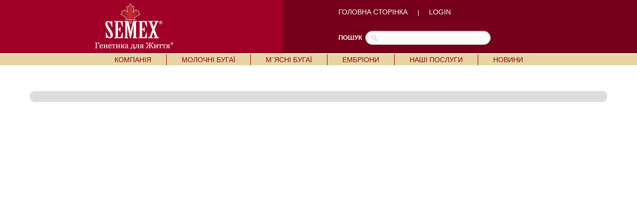

--- FILE ---
content_type: text/html; charset=UTF-8
request_url: https://www.semex.com/ua/i?lang=ua&breed=LI&beef=list&cat=&brand=&sort=52&sortmethod=numreve
body_size: 16764
content:
<!DOCTYPE HTML PUBLIC "-//W3C//DTD HTML 4.01 Transitional//EN" "http://www.w3.org/TR/html4/loose.dtd">

<html>

<head>

<title>Semex </title>

<meta http-equiv="Content-Type" content="text/html; charset=utf-8">

<meta name="description" content="Semex develops and markets high quality genetic technologies, products and services to benefit livestock producers around the world while creating value for its owners. Our qualified, dedicated team is committed to achieving customer satisfaction and corporate success through strategic planning, innovation and partnerships.">
<meta name="keywords" content="Holstein Breeding Guide Royal Results Proof Top 100 LPI English Spansh French USA Red and White Jersey ayrshire Brown Swiss Canadienne Guernsey Milk Shorthorn Protein Breeds Designer Series Young Sire Search Beef Sires Promate Embryos Balance Newsletter Alliance Newsletter Beef Newsletter Breed Magazines Canadian Government Agencies Canadian Breed Associations">
<meta name="ROBOTS" content="noindex">

<link rel="shortcut icon" href="/favicon.ico">

<script src="//ajax.googleapis.com/ajax/libs/jquery/1.6/jquery.min.js" type="text/javascript"></script>
<script src="//ajax.googleapis.com/ajax/libs/jqueryui/1.8/jquery-ui.min.js" type="text/javascript"></script>
<script src="/images/layout2/slidebox/jquery.bxslider.js"></script>

<link href="/images/layout2/slidebox/jquery.bxslider.css" rel="stylesheet" />
<link rel="stylesheet" href="/images/layout2/main-ua.css" type="text/css">

</head>

<body>
<table cellpadding=0 cellspacing=0 border=0 align=center width="100%">

<tr style="background-image:url('/images/layout2/main-top-back.gif'); background-position:center;">
 <td align=center>

	<table cellpadding=0 cellspacing=0 border=0 align=center width="1000">

	<tr>
	 <td width=1><img src="/images/clear.gif" width=1 height=107 alt=""></td>
	 <td width="54%" align=left><a href="https://www.semex.com/ua/i"><img src="/images/layout2/main-logo-ua.png" hspace=50 border=0 alt=""></a></td>
	 <td width="46%" align=left><FONT FACE="verdana, arial" SIZE="2" color="#FFFFFF">

		<a href="https://www.semex.com/ua/i?lang=ua" class="nav2">ГОЛОВНА СТОРІНКА</a> &nbsp;&nbsp;&nbsp;&nbsp;|&nbsp;&nbsp;&nbsp;&nbsp;
		<a href="http://www.semex.com/source" target=new class="nav2">LOGIN</a> 

		<br><br><br>

		</font>

		<table cellpadding=0 cellspacing=0 border=0>

		<tr>
		 <td><FONT FACE="verdana, arial" SIZE="2" color="#FFFFFF"><b>ПОШУК</b></font>&nbsp;&nbsp;</td>
		 <td>

			<form method=post action="https://www.semex.com/ua/i" id="search">

			<input type=hidden name=type value="2">
			<input type=hidden name=match value="all">
			<input type=hidden name=lang value=en>
			<input type=hidden name=search value=full>

			<input name="query" type="text" size="40">

			</form>

		 </td>
		</tr>

		</table>

	 </td>
	</tr>

	</table>

 </td>
</tr>

<tr><td><img src="/images/clear.gif" width=1 height=2 border=0 alt=""></td></tr>

<tr>
 <td bgcolor="#e8d4a3" align=center><table cellpadding=0 cellspacing=0 border=0 align=center><tr><td align=left>

	<div id="semex32-nav-wrapper">

	<ul id="semex32-nav">

	 <li><a href="https://www.semex.com/ua/i?lang=ua&amp;page=mission.shtml">КОМПАНІЯ</a>

	  <ul class="sub-menu">
	   <li><a href="https://www.semex.com/ua/i?lang=ua&amp;page=mission.shtml">Послання</a></li>
	   <li><a href="https://www.semex.com/ua/i?lang=ua&amp;page=history.shtml">Історія</a></li>
	   <li><a href="https://www.semex.com/ua/i?lang=ua&amp;page=board.shtml">Рада Директорів</a></li>
	   <li><a href="https://www.semex.com/ua/i?lang=ua&amp;page=partners-can.shtml">Партнери</a></li>
	   <li><a href="https://www.semex.com/ua/i?lang=ua&amp;page=execteam.shtml">Керівництво</a></li>
	   <li><a href="https://www.semex.com/ua/i?lang=ua&amp;page=contact.shtml">Контакти</a></li>
	   <li><a href="https://www.semex.com/ua/i?lang=ua&amp;page=distributors.shtml">Міжнародні дистрибютори</a></li>
	   <li><a href="http://www.semex.com" target=new>Semex Alliance</a></li>
	  </ul>

	 </li>

	 <li class="semex32-nav-end"></li>

	 <li><a href="https://www.semex.com/ua/i?lang=ua&amp;view=list&breed=HO">МОЛОЧНІ БУГАЇ</a>

	  <ul class="sub-menu">
	   <li class="has_sub"><a href="https://www.semex.com/ua/i?lang=ua&amp;view=list&breed=HO">Голштинська (Holstein) </a>

	   <ul>
	    <li><a href="https://www.semex.com/ua/i?lang=ua&amp;view=list&breed=GM-H">Голштинська Геномакс (Genomax) </a></li>
	    <li><a href="https://www.semex.com/ua/i?lang=ua&amp;view=list&breed=HO">Перевірені (Proven)</a></li>
	   </ul>

	   <li class="has_sub"><a href="https://www.semex.com/ua/i?lang=ua&amp;view=list&breed=JE">Джерсейська (Jersey)    </a>

	   <ul>
	    <li><a href="https://www.semex.com/ua/i?lang=ua&amp;view=list&breed=JE">Перевірені (Proven) </a></li>
	    <li><a href="https://www.semex.com/ua/i?lang=ua&amp;view=list&breed=GM-J">Джерсейська Геномакс (Genomax) </a></li>
	   </ul>

	   <li class="has_sub"><a href="https://www.semex.com/ua/i?lang=ua&amp;view=list&breed=AY">Айширська (Ayrshire)          </a>

	   <ul>
	    <li><a href="https://www.semex.com/ua/i?lang=ua&amp;view=list&breed=AY">Перевірені (Proven)            </a></li>
	    <li><a href="https://www.semex.com/ua/i?lang=ua&amp;view=list&breed=GM-A">Айширська Геномакс (Ayrshire Genomax)            </a></li>
	   </ul>

	   <li class="has_sub"><a href="https://www.semex.com/ua/i?lang=ua&amp;view=list&breed=BS">Бура Швіцька (Brown Swiss)          </a>

	   <ul>
	    <li><a href="https://www.semex.com/ua/i?lang=ua&amp;view=list&breed=BS">Перевірені (Proven)     </a></li>
	    <li><a href="https://www.semex.com/ua/i?lang=ua&amp;view=list&breed=GM-B">Бура Швіцька Геномакс (Brown Swiss Genomax)     </a></li>
	   </ul>

	   <li class="has_sub"><a href="https://www.semex.com/ua/i?lang=ua&amp;view=list&breed=IP">Сильний імунітет (Immunity+)</a>

	   <ul>
	    <li><a href="https://www.semex.com/ua/i?lang=ua&amp;view=list&breed=IP-HG">Голштинська Геномакс (Holstein Genomax)  </a></li>
	    <li><a href="https://www.semex.com/ua/i?lang=ua&amp;view=list&breed=IP-H">Голштинська (Holstein)  </a></li>
	    <li><a href="https://www.semex.com/ua/i?lang=ua&amp;view=list&breed=IP-J">Джерсейська (Jersey) </a></li>
	    <li><a href="https://www.semex.com/ua/i?lang=ua&amp;view=list&breed=IP-JG">Джерсейська Геномакс (Jersey Genomax)  </a></li>
	    <li><a href="https://www.semex.com/ua/i?lang=ua&amp;view=list&breed=IP-A">Айширська (Ayrshire)   </a></li>
	    <li><a href="https://www.semex.com/ua/i?lang=ua&amp;view=list&breed=IP-AG">Айширська Геномакс (Ayrshire Genomax)  </a></li>
	   </ul>

	   <li class="has_sub"><a href="https://www.semex.com/ua/i?lang=ua&amp;view=list&breed=RP">Висока запліднююча здатність (Fertility First)</a>

	   <ul>
	    <li><a href="https://www.semex.com/ua/i?lang=ua&amp;view=list&breed=RP-HG">Голштинська Геномакс (Holstein Genomax) </a></li>
	    <li><a href="https://www.semex.com/ua/i?lang=ua&amp;view=list&breed=RP-H">Голштинська (Holstein)  </a></li>
	    <li><a href="https://www.semex.com/ua/i?lang=ua&amp;view=list&breed=RP-J">Джерсейська (Jersey) </a></li>
	    <li><a href="https://www.semex.com/ua/i?lang=ua&amp;view=list&breed=RP-JG">Джерсейська Геномакс (Jersey Genomax) </a></li>
	    <li><a href="https://www.semex.com/ua/i?lang=ua&amp;view=list&breed=RP-A">Айширська (Ayrshire) </a></li>
	    <li><a href="https://www.semex.com/ua/i?lang=ua&amp;view=list&breed=RP-AG">Айширська Геномакс (Ayrshire Genomax) </a></li>
	   </ul>

	   <li class="has_sub"><a href="https://www.semex.com/ua/i?lang=ua&amp;view=list&breed=GX">Найкраща генетика (Genomax)</a>

	   <ul>
	    <li><a href="https://www.semex.com/ua/i?lang=ua&amp;view=list&breed=GX-H">Голштинська (Holstein)   </a></li>
	    <li><a href="https://www.semex.com/ua/i?lang=ua&amp;view=list&breed=GX-J">Джерсейська (Jersey) </a></li>
	    <li><a href="https://www.semex.com/ua/i?lang=ua&amp;view=list&breed=GX-A">Айширська (Ayrshire)  </a></li>
	    <li><a href="https://www.semex.com/ua/i?lang=ua&amp;view=list&breed=GX-B">Бура Швіцька (Brown Swiss) </a></li>
	   </ul>

	   <li class="has_sub"><a href="https://www.semex.com/ua/i?lang=ua&amp;view=list&breed=SX">Сексована/ розділена по статі (Sexxed)</a>

	   <ul>
	    <li><a href="https://www.semex.com/ua/i?lang=ua&amp;view=list&breed=SX-HG">Голштинська Геномакс (Holstein Genomax)    </a></li>
	    <li><a href="https://www.semex.com/ua/i?lang=ua&amp;view=list&breed=SX-H">Голштинська (Holstein)   </a></li>
	    <li><a href="https://www.semex.com/ua/i?lang=ua&amp;view=list&breed=SX-J">Джерсейська (Jersey)  </a></li>
	    <li><a href="https://www.semex.com/ua/i?lang=ua&amp;view=list&breed=SX-JG">Джерсейська Геномакс (Jersey Genomax)    </a></li>
	    <li><a href="https://www.semex.com/ua/i?lang=ua&amp;view=list&breed=SX-A">Айширська (Ayrshire)    </a></li>
	   </ul>

	   <li><a href="https://www.semex.com/ua/i?lang=ua&amp;page=repromix.shtml">Коктейль із 3-х биків (Repromix)</a></li>
	   <li class="has_sub"><a href="https://www.semex.com/ua/i?lang=ua&amp;view=list&breed=CE">Легкість отелів (Calving Ease)</a>

	   <ul>
	    <li><a href="https://www.semex.com/ua/i?lang=ua&amp;view=list&breed=CE-HG">Голштинська Геномакс (Holstein Genomax)   </a></li>
	    <li><a href="https://www.semex.com/ua/i?lang=ua&amp;view=list&breed=CE-H">Голштинська (Holstein)</a></li>
	   </ul>

	   <li class="has_sub"><a href="https://www.semex.com/ua/i?lang=ua&amp;view=list&breed=RR">Податливі до доїльних апаратів (Robot Ready)</a>

	   <ul>
	    <li><a href="https://www.semex.com/ua/i?lang=ua&amp;view=list&breed=RR-HG">Голштинська Геномакс (Holstein Genomax)</a></li>
	    <li><a href="https://www.semex.com/ua/i?lang=ua&amp;view=list&breed=RR-H">Голштинська (Holstein)  </a></li>
	    <li><a href="https://www.semex.com/ua/i?lang=ua&amp;view=list&breed=RR-J">Джерсейська (Jersey) </a></li>
	    <li><a href="https://www.semex.com/ua/i?lang=ua&amp;view=list&breed=RR-JG">Джерсейська Геномакс (Jersey Genomax)</a></li>
	    <li><a href="https://www.semex.com/ua/i?lang=ua&amp;view=list&breed=RR-A">Айширська (Ayrshire)   </a></li>
	    <li><a href="https://www.semex.com/ua/i?lang=ua&amp;view=list&breed=RR-AG">Айширська Геномакс (Ayrshire Genomax)</a></li>
	   </ul>

	   <li class="has_sub"><a href="https://www.semex.com/ua/i?lang=ua&amp;view=list&breed=ST">Для показів на виставках (Show Time)</a>

	   <ul>
	    <li><a href="https://www.semex.com/ua/i?lang=ua&amp;view=list&breed=ST-HG">Голштинська Геномакс (Holstein Genomax)     </a></li>
	    <li><a href="https://www.semex.com/ua/i?lang=ua&amp;view=list&breed=ST-H">Голштинська (Holstein)   </a></li>
	    <li><a href="https://www.semex.com/ua/i?lang=ua&amp;view=list&breed=ST-J">Джерсейська (Jersey) </a></li>
	    <li><a href="https://www.semex.com/ua/i?lang=ua&amp;view=list&breed=ST-JG">Джерсейська Геномакс (Jersey Genomax)   </a></li>
	    <li><a href="https://www.semex.com/ua/i?lang=ua&amp;view=list&breed=ST-A">Айширська (Ayrshire) </a></li>
	    <li><a href="https://www.semex.com/ua/i?lang=ua&amp;view=list&breed=ST-AG">Айширська Геномакс (Ayrshire Genomax)    </a></li>
	   </ul>

	   <li class="has_sub"><a href="https://www.semex.com/ua/i?lang=ua&amp;view=list&breed=RW">Червоно-ряба (Red & White)</a>

	   <ul>
	    <li><a href="https://www.semex.com/ua/i?lang=ua&amp;view=list&breed=RW">Голштинська (Holstein)  </a></li>
	    <li><a href="https://www.semex.com/ua/i?lang=ua&amp;view=list&breed=RW-G">Голштинська Геномакс (Holstein Genomax)   </a></li>
	   </ul>

	   <li class="has_sub"><a href="https://www.semex.com/ua/i?lang=ua&amp;view=list&breed=PL">Комолі (Polled)</a>

	   <ul>
	    <li><a href="https://www.semex.com/ua/i?lang=ua&amp;view=list&breed=PL-H">Голштинська (Holstein)  </a></li>
	    <li><a href="https://www.semex.com/ua/i?lang=ua&amp;view=list&breed=PL-HG">Голштинська Геномакс (Holstein Genomax)    </a></li>
	    <li><a href="https://www.semex.com/ua/i?lang=ua&amp;view=list&breed=PL-J">Джерсейська (Jersey)</a></li>
	    <li><a href="https://www.semex.com/ua/i?lang=ua&amp;view=list&breed=PL-JG">Джерсейська Геномакс (Jersey Genomax)   </a></li>
	   </ul>

	   <li><a href="http://www.swissgenetics.com/Swissgenetics-International.322.0.html?&L=4" target=new>посилання на сайт SWISSGENETICS</a></li>
	  </ul>

	 </li>

	 <li class="semex32-nav-end"></li>

	 <li><a href="https://www.semex.com/ua/i?lang=ua&amp;beef=list">М`ЯСНІ БУГАЇ</a>

	  <ul class="sub-menu">
	   <li><a href="https://www.semex.com/ua/i?lang=ua&amp;beef=list">Ангуська (Black Angus)</a></li>
	   <li><a href="https://www.semex.com/ua/i?lang=ua&amp;beef=list&breed=RA">Ангуська червона (Red Angus)</a></li>
	   <li><a href="https://www.semex.com/ua/i?lang=ua&amp;beef=list&breed=CH">Шаролє (Charolais)</a></li>
	   <li><a href="https://www.semex.com/ua/i?lang=ua&amp;beef=list&breed=HE">Герефорд (Hereford)</a></li>
	   <li><a href="https://www.semex.com/ua/i?lang=ua&amp;beef=list&breed=LI">Лімузін (Limousin)</a></li>
	   <li><a href="https://www.semex.com/ua/i?lang=ua&amp;beef=list&breed=SI">Сіментал (Simmental)</a></li>
	   <li><a href="https://www.semex.com/ua/i?lang=ua&amp;beef=list&breed=ZB">Жаростійка (Heat Tolerant Breeds)</a></li>
	   <li><a href="https://www.semex.com/ua/i?lang=ua&amp;beef=list&breed=OTHER">Інші породи </a></li>
	   <li><a href="http://www.semex.com/beef" target=new>посилання на сайт SEMEX BEEF</a></li>
	  </ul>

	 </li>

	 <li class="semex32-nav-end"></li>

	 <li><a href="https://www.semex.com/ua/i?lang=ua&amp;page=embryos.shtml">ЕМБРІОНИ</a>


	 </li>

	 <li class="semex32-nav-end"></li>

	 <li><a href="https://www.semex.com/ua/i?lang=ua&amp;page=services.shtml">НАШІ ПОСЛУГИ</a>


	 </li>

	 <li class="semex32-nav-end"></li>

	 <li><a href="https://www.semex.com/ua/i?lang=ua&amp;page=news.shtml">НОВИНИ</a>

	  <ul class="sub-menu">
	   <li><a href="https://www.semex.com/ua/i?lang=ua&amp;page=news.shtml">Новини Semex </a></li>
	   <li><a href="https://www.semex.com/ua/i?lang=ua&amp;page=beyondnewsletter.shtml">За межами науки</a></li>
	  </ul>

	 </li>



 </td></tr></table></td>
</tr>

<tr><td><img src="/images/clear.gif" width=1 height=2 alt=""></td></tr>

</table>
<FONT FACE="verdana,arial,helvetica" SIZE="2"><a name="top">

<table cellpadding=0 cellspacing=0 border=0 width=100%> <tr><td>

<FONT FACE="verdana,arial,helvetica" SIZE="2"><center>
<br><br><br>
<table cellpadding=5 cellspacing=0 border=0 width=1170 align=center><tr valign=bottom><td>


<style>
@media (max-width: 999px)  { .bl-desktop { display: none; } }
@media (min-width: 1000px) { .bl-mobile { display: none; } }
</style>

<table cellpadding=0 cellspacing=0 bgcolor=#DDDDDD width=100%><tr><td align=left><img src="//www.semex.com/images/catalogue-left.gif"></td><td align=right><img src="//www.semex.com/images/catalogue-right.gif"></td></tr></table>

<table width=100% cellpadding=1 cellspacing=1 bgcolor=#DDDDDD border=0>
<tr><td bgcolor=#DDDDDD colspan=2></td></tr>
</table><table cellpadding=0 cellspacing=0 bgcolor=#DDDDDD width=100%><tr><td align=left><img src="//www.semex.com/images/catalogue-left2.gif"></td><td align=right><img src="//www.semex.com/images/catalogue-right2.gif"></td></tr></table></center><br></td></tr></table>
</body>

</html>

<!-- Global site tag (gtag.js) - Google Analytics - OLD -->
<script async src="https://www.googletagmanager.com/gtag/js?id=G-JRE0H671RT"></script>
<script>
  window.dataLayer = window.dataLayer || [];
  function gtag(){dataLayer.push(arguments);}
  gtag('js', new Date());
  gtag('config', 'G-JRE0H671RT');
</script>

<!-- 0.386659 + 0.029393 = 0.416052 -->